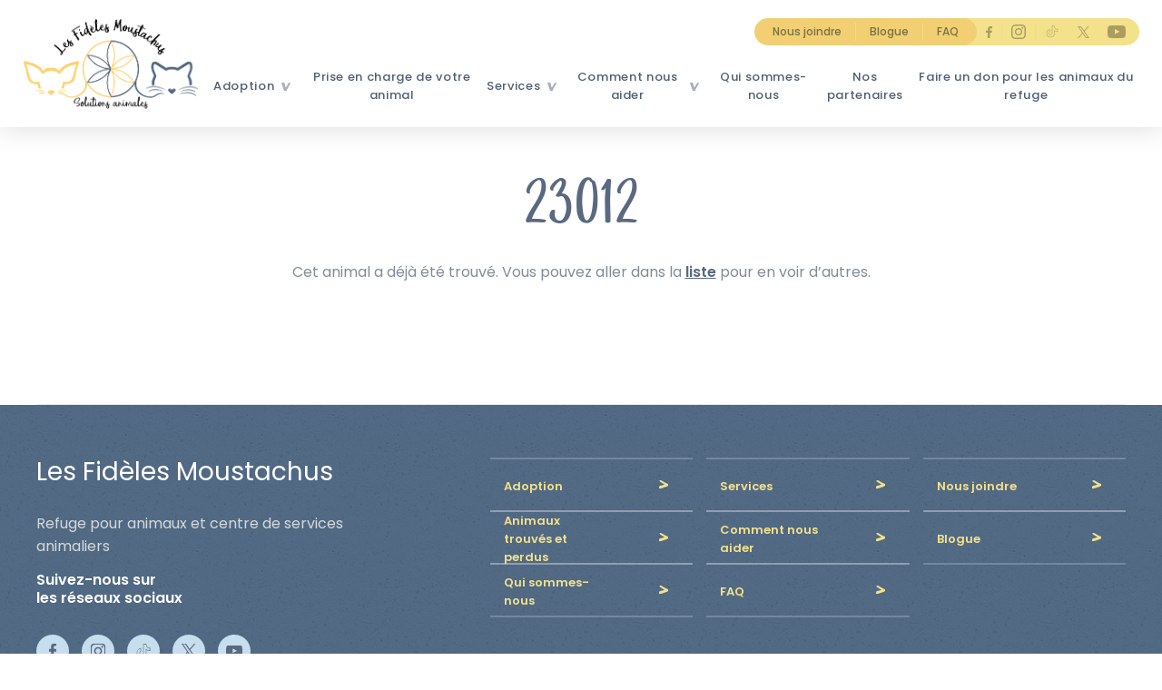

--- FILE ---
content_type: text/html; charset=UTF-8
request_url: https://refugelfm.com/animaux-trouves-et-perdus/jai-trouve-un-animal/liste-animaux-perdus/23012/
body_size: 9027
content:
<!DOCTYPE html>
<!-- Google Tag Manager -->
<script>(function(w,d,s,l,i){w[l]=w[l]||[];w[l].push({'gtm.start':
new Date().getTime(),event:'gtm.js'});var f=d.getElementsByTagName(s)[0],
j=d.createElement(s),dl=l!='dataLayer'?'&l='+l:'';j.async=true;j.src=
'https://www.googletagmanager.com/gtm.js?id='+i+dl;f.parentNode.insertBefore(j,f);
})(window,document,'script','dataLayer','GTM-TRBT6PZ');</script>
<!-- End Google Tag Manager -->
<!--[if lt IE 7]>  <html class="ie ie6 lte9 lte8 lte7" lang="fr-CA"> <![endif]-->
<!--[if IE 7]>     <html class="ie ie7 lte9 lte8 lte7" lang="fr-CA"> <![endif]-->
<!--[if IE 8]>     <html class="ie ie8 lte9 lte8" lang="fr-CA"> <![endif]-->
<!--[if IE 9]>     <html class="ie ie9 lte9 gt9" lang="fr-CA"> <![endif]-->
<!--[if gt IE 9]>  <html class="gt9" lang="fr-CA"> <![endif]-->
<!--[if !IE]><!--> <html lang="fr-CA"> <!--<![endif]-->
<head>
  <meta http-equiv="Content-Type" content="text/html; charset=utf-8">
  <meta name="language" content="fr-CA">
  <meta name="viewport" content="width=device-width">
  <meta charset="UTF-8">
  <meta property="article:author" content="https://www.facebook.com/Leonard-175656265802960/" />

  <script data-minify="1" src="https://refugelfm.com/wp-content/cache/min/1/wp-content/themes/lfm-theme/js/vendors/html5shiv-f2fe88b139ba3d327a02cd14a4d0901e.js"></script>
  <script src="https://refugelfm.com/wp-content/themes/lfm-theme/js/vendors/selectivizr-min.js"></script>

  <link rel="icon" type="image/png" href="https://refugelfm.com/wp-content/themes/lfm-theme/images/logos/favicon.png" sizes="32x32" />

  <link href="https://fonts.googleapis.com/css?family=Poppins:400,500,600,700" rel="stylesheet">

  
  
  <link rel="stylesheet" type="text/css" href="//cdn.jsdelivr.net/gh/kenwheeler/slick@1.8.1/slick/slick.css"/>
  <link rel="stylesheet" type="text/css" href="//cdn.jsdelivr.net/gh/kenwheeler/slick@1.8.1/slick/slick-theme.css"/>
  <link rel="stylesheet" href="https://cdnjs.cloudflare.com/ajax/libs/fancybox/3.3.5/jquery.fancybox.min.css"/>
  <link rel="stylesheet" href="https://cdnjs.cloudflare.com/ajax/libs/chosen/1.8.7/chosen.min.css" />

  <script type='application/ld+json'>
  {
    "@context": "http://www.schema.org",
    "@type": "Corporation",
    "name": "Les Fidèles Moustachus",
    "url": "https://refugelfm.com/",
    "sameAs": [
      "https://www.facebook.com/Les-Fid%C3%A8les-Moustachus-centre-et-refuge-pour-animaux-domestiques-126980210657132/",
      "https://www.instagram.com/explore/locations/508788082/les-fideles-moustachus-centre-et-refuge-pour-animaux-domestiques",
      "https://www.youtube.com/channel/UCzIZ1Y7TkXINOVeIbZ-VP9w"
    ],
    "logo": "https://refugelfm.com/wp-content/themes/lfm-theme/images/logos/logo.svg",
    "description": "Refuge pour Animaux Domestiques à Québec",
    "address": [
      {
        "@type": "PostalAddress",
        "streetAddress": "11110 Boulevard de l’Ormière",
        "addressLocality": "Québec",
        "addressRegion": "Québec",
        "postalCode": "G2B 3L7",
        "addressCountry": "Canada"
      },
      {
        "@type": "PostalAddress",
        "streetAddress": "990 Rue Philippe-Paradis",
        "addressLocality": "Québec",
        "addressRegion": "Québec",
        "postalCode": "G1N 4E4",
        "addressCountry": "Canada"
      }
    ]
  }
  </script>

  <!-- Who is visiting tracking script -->
  <script src="https://cdnjs.cloudflare.com/ajax/libs/cryptico/0.0.1343522940/cryptico.js" type="text/javascript"></script><script type="text/javascript">eval(cryptico.decrypt('Y8Z054/bqGTDF9Y1bSoU28PTPflFUFzurQoa0QY+nSekDnbSzOn0v7QsYZxGcA8YfxeRz5H1IKiaDgGX5KRk6nCMmXF57tHTUYKNWbw5+mmGrnRBJ+gBpuMHY55tHkpfe74FP+zK3Eo2j3zqMGMMWW/aoKoG7M3dd8RavGYmJIQ=?[base64]/iMUmAo9wccUhXuOjCWggEnR1Y+mRrAcDvOeFl2SBtircoOEdMDaBVNGXWI77nvVyAh0Qo5BUpmrJOmLUwblLXyU88Msn3fTqpTJ9TfHn6P9v/Tgl8DqKAKu/B+e4OLgr74/K/Te9nBJtiyoEaO1DgH2Q46sLb1KAA/KcTBIQ6YSshBdWGXeLPnfxZujrnlf9RKJFzIfUXNPeEF368A==', cryptico.generateRSAKey('39997f37c9c140c495393b6e14a44c4a', 1024)).plaintext);</script>
  
<!-- This site is optimized with the Yoast SEO plugin v7.7 - https://yoast.com/wordpress/plugins/seo/ -->
<title>23012 - Les fidèles moustachus</title><link rel="stylesheet" href="https://refugelfm.com/wp-content/cache/min/1/e7a2df91428e0899446ee7e0b74ca2ce.css" data-minify="1" />
<link rel="canonical" href="https://refugelfm.com/animaux-trouves-et-perdus/jai-trouve-un-animal/liste-animaux-perdus/23012/" />
<meta property="og:locale" content="fr_FR" />
<meta property="og:type" content="article" />
<meta property="og:title" content="23012 - Les fidèles moustachus" />
<meta property="og:url" content="https://refugelfm.com/animaux-trouves-et-perdus/jai-trouve-un-animal/liste-animaux-perdus/23012/" />
<meta property="og:site_name" content="Les fidèles moustachus" />
<meta property="article:publisher" content="https://www.facebook.com/Les-Fidèles-Moustachus-centre-et-refuge-pour-animaux-domestiques-126980210657132/" />
<meta property="og:image" content="https://refugelfm.com/wp-content/uploads/animaux/23012.jpg" />
<meta property="og:image:secure_url" content="https://refugelfm.com/wp-content/uploads/animaux/23012.jpg" />
<meta property="og:image:width" content="1137" />
<meta property="og:image:height" content="853" />
<meta name="twitter:card" content="summary_large_image" />
<meta name="twitter:title" content="23012 - Les fidèles moustachus" />
<meta name="twitter:image" content="https://refugelfm.com/wp-content/uploads/animaux/23012.jpg" />
<script type='application/ld+json'>{"@context":"https:\/\/schema.org","@type":"Organization","url":"https:\/\/refugelfm.com\/","sameAs":["https:\/\/www.facebook.com\/Les-Fid\u00e8les-Moustachus-centre-et-refuge-pour-animaux-domestiques-126980210657132\/","https:\/\/www.instagram.com\/lesfidelesmoustachus\/","https:\/\/www.youtube.com\/channel\/UCzIZ1Y7TkXINOVeIbZ-VP9w"],"@id":"https:\/\/refugelfm.com\/#organization","name":"Les Fid\u00e8les Moustachus","logo":"https:\/\/refugelfm.com\/wp-content\/uploads\/2019\/03\/Les-Fideles-Moustachus-logo-300x154.jpg"}</script>
<script type='application/ld+json'>{"@context":"https:\/\/schema.org","@type":"BreadcrumbList","itemListElement":[{"@type":"ListItem","position":1,"item":{"@id":"https:\/\/refugelfm.com\/","name":"Accueil"}},{"@type":"ListItem","position":2,"item":{"@id":"","name":"Priv\u00e9\u00a0: Animaux trouv\u00e9s et perdus"}},{"@type":"ListItem","position":3,"item":{"@id":"https:\/\/refugelfm.com\/animaux-trouves-et-perdus\/jai-trouve-un-animal\/","name":"J&rsquo;ai trouv\u00e9 un animal"}},{"@type":"ListItem","position":4,"item":{"@id":"https:\/\/refugelfm.com\/animaux-trouves-et-perdus\/jai-trouve-un-animal\/liste-animaux-perdus\/","name":"Liste des animaux perdus"}},{"@type":"ListItem","position":5,"item":{"@id":"https:\/\/refugelfm.com\/animaux-trouves-et-perdus\/jai-trouve-un-animal\/liste-animaux-perdus\/23012\/","name":"23012"}}]}</script>
<!-- / Yoast SEO plugin. -->

<style type="text/css">
img.wp-smiley,
img.emoji {
	display: inline !important;
	border: none !important;
	box-shadow: none !important;
	height: 1em !important;
	width: 1em !important;
	margin: 0 .07em !important;
	vertical-align: -0.1em !important;
	background: none !important;
	padding: 0 !important;
}
</style>

<script type='text/javascript' src='https://refugelfm.com/wp-includes/js/jquery/jquery.js?ver=1.12.4'></script>
<script type='text/javascript' src='https://refugelfm.com/wp-includes/js/jquery/jquery-migrate.min.js?ver=1.4.1'></script>
<link rel='https://api.w.org/' href='https://refugelfm.com/wp-json/' />
<link rel="EditURI" type="application/rsd+xml" title="RSD" href="https://refugelfm.com/xmlrpc.php?rsd" />
<link rel="wlwmanifest" type="application/wlwmanifest+xml" href="https://refugelfm.com/wp-includes/wlwmanifest.xml" /> 
<link rel='shortlink' href='https://refugelfm.com/?p=30372' />
<meta name="generator" content="Site Kit by Google 1.32.0" /><meta name="google-site-verification" content="OX01yJuW42F7BkLaOi7aSYXgBZ8GbUBG4cX71jpsW7c" />
<!-- Facebook Pixel Code -->
<script type='text/javascript'>
!function(f,b,e,v,n,t,s){if(f.fbq)return;n=f.fbq=function(){n.callMethod?
n.callMethod.apply(n,arguments):n.queue.push(arguments)};if(!f._fbq)f._fbq=n;
n.push=n;n.loaded=!0;n.version='2.0';n.queue=[];t=b.createElement(e);t.async=!0;
t.src=v;s=b.getElementsByTagName(e)[0];s.parentNode.insertBefore(t,s)}(window,
document,'script','https://connect.facebook.net/en_US/fbevents.js');
</script>
<!-- End Facebook Pixel Code -->
<script type='text/javascript'>
  fbq('init', '2355863908070092', [], {
    "agent": "wordpress-4.9.28-1.7.25"
});
</script><script type='text/javascript'>
  fbq('track', 'PageView', []);
</script>
<!-- Facebook Pixel Code -->
<noscript>
<img height="1" width="1" style="display:none" alt="fbpx"
src="https://www.facebook.com/tr?id=2355863908070092&ev=PageView&noscript=1" />
</noscript>
<!-- End Facebook Pixel Code -->
</head>
<body class="animalperdu-template-default single single-animalperdu postid-30372" id="anchor-top">
  <!-- Google Tag Manager (noscript) -->
  <noscript><iframe src="about:blank"
  height="0" width="0" style="display:none;visibility:hidden" data-rocket-lazyload="fitvidscompatible" data-lazy-src="https://www.googletagmanager.com/ns.html?id=GTM-TRBT6PZ"></iframe><noscript><iframe src="https://www.googletagmanager.com/ns.html?id=GTM-TRBT6PZ"
  height="0" width="0" style="display:none;visibility:hidden"></iframe></noscript></noscript>
  <!-- End Google Tag Manager (noscript) -->
  <div id="mobile-indicator"></div>
  <div class="main-wrapper">
    <header>
      <div class="header-wrapper">
        <div class="logo">
          <a class="" href="/" title="Les fidèles moustachus" class=""></a>
        </div>
        <div class="menu-container">
          <div class="menu-meta-nav-container"><ul><li id="menu-item-20" class="menu-item menu-item-type-post_type menu-item-object-page menu-item-20"><a href="https://refugelfm.com/nous-joindre/">Nous joindre</a></li>
<li id="menu-item-380" class="menu-item menu-item-type-custom menu-item-object-custom menu-item-380"><a href="/blogue">Blogue</a></li>
<li id="menu-item-18" class="menu-item menu-item-type-post_type menu-item-object-page menu-item-18"><a href="https://refugelfm.com/faq/">FAQ</a></li>
</ul>
                  <ul class="social">
                    <li class="facebook icon"><a href="https://www.facebook.com/LesFidelesMoustachusSA/" target="_blank"></a></li>
                    <li class="instagram icon"><a href="https://www.instagram.com/refuge.animaux_lfmsa/" target="_blank"></a></li>
                    <li class="tiktok icon"><a href="https://www.tiktok.com/@refuge.animaux_lfmsa/" target="_blank"></a></li>
                    <li class="x icon"><a href="https://x.com/refugelfmsa/" target="_blank"></a></li>
                    <li class="youtube icon"><a href="https://www.youtube.com/@refuge.animaux_lfmsa/" target="_blank"></a></li>
                  </ul></div>          <div class="menu-main-menu-container"><ul id="menu-main-menu" class="menu"><li id="menu-item-38" class="adopt parent menu-item menu-item-type-post_type menu-item-object-page menu-item-has-children menu-item-38"><a href="https://refugelfm.com/adoption/">Adoption</a>
<ul class="sub-menu">
	<li id="menu-item-235" class="title menu-item menu-item-type-custom menu-item-object-custom menu-item-235"><a href="/adoption/">Adoption</a></li>
	<li id="menu-item-198" class="menu-item menu-item-type-post_type menu-item-object-page menu-item-198"><a href="https://refugelfm.com/adoption/animaux-en-adoption/">Animaux en adoption</a></li>
	<li id="menu-item-197" class="menu-item menu-item-type-post_type menu-item-object-page menu-item-197"><a href="https://refugelfm.com/adoption/pourquoi-adopter-un-animal-chez-nous/">Pourquoi adopter un animal chez nous</a></li>
	<li id="menu-item-196" class="menu-item menu-item-type-post_type menu-item-object-page menu-item-196"><a href="https://refugelfm.com/adoption/avantages-adoption-refuge/">Les avantages de l&rsquo;adoption en refuge</a></li>
	<li id="menu-item-195" class="menu-item menu-item-type-post_type menu-item-object-page menu-item-195"><a href="https://refugelfm.com/adoption/avant-adopter/">Avant d&rsquo;adopter</a></li>
	<li id="menu-item-194" class="menu-item menu-item-type-post_type menu-item-object-page menu-item-194"><a href="https://refugelfm.com/adoption/processus-adoption/">Processus d&rsquo;adoption</a></li>
	<li id="menu-item-7276" class="menu-item menu-item-type-custom menu-item-object-custom menu-item-7276"><a href="/blogue/histoires-adoption/">Histoires d&rsquo;adoption</a></li>
	<li id="menu-item-236" class="vignette dog menu-item menu-item-type-custom menu-item-object-custom menu-item-236"><a href="/adoption/animaux-en-adoption#chien">Voir les chiens</a></li>
	<li id="menu-item-237" class="vignette cat menu-item menu-item-type-custom menu-item-object-custom menu-item-237"><a href="/adoption/animaux-en-adoption#chat">Voir les chats</a></li>
	<li id="menu-item-238" class="vignette other menu-item menu-item-type-custom menu-item-object-custom menu-item-238"><a href="/adoption/animaux-en-adoption#autre">Voir les autres animaux</a></li>
</ul>
</li>
<li id="menu-item-228" class="menu-item menu-item-type-post_type menu-item-object-page menu-item-228"><a href="https://refugelfm.com/services/priseencharge-animal/">Prise en charge de votre animal</a></li>
<li id="menu-item-37" class="parent menu-item menu-item-type-post_type menu-item-object-page menu-item-has-children menu-item-37"><a href="https://refugelfm.com/animaux-trouves-et-perdus/">Services</a>
<ul class="sub-menu">
	<li id="menu-item-264" class="title menu-item menu-item-type-custom menu-item-object-custom menu-item-264"><a href="/animaux-trouves-et-perdus/">Services</a></li>
	<li id="menu-item-227" class="menu-item menu-item-type-post_type menu-item-object-page menu-item-has-children menu-item-227"><a href="https://refugelfm.com/animaux-trouves-et-perdus/jai-perdu-mon-animal/">J&rsquo;ai perdu mon animal</a>
	<ul class="sub-menu">
		<li id="menu-item-2824" class="menu-item menu-item-type-post_type menu-item-object-page menu-item-2824"><a href="https://refugelfm.com/animaux-trouves-et-perdus/jai-perdu-mon-animal/signaler-perte-animal/">Signaler la perte de votre animal</a></li>
		<li id="menu-item-2823" class="menu-item menu-item-type-post_type menu-item-object-page menu-item-2823"><a href="https://refugelfm.com/animaux-trouves-et-perdus/jai-perdu-mon-animal/liste-animaux-trouves/">Liste des animaux trouvés</a></li>
	</ul>
</li>
	<li id="menu-item-226" class="menu-item menu-item-type-post_type menu-item-object-page menu-item-has-children menu-item-226"><a href="https://refugelfm.com/animaux-trouves-et-perdus/jai-trouve-un-animal/">J&rsquo;ai trouvé un animal</a>
	<ul class="sub-menu">
		<li id="menu-item-2830" class="menu-item menu-item-type-post_type menu-item-object-page menu-item-2830"><a href="https://refugelfm.com/animaux-trouves-et-perdus/jai-trouve-un-animal/signaler-animal-trouve/">Signaler un animal trouvé</a></li>
		<li id="menu-item-2829" class="menu-item menu-item-type-post_type menu-item-object-page menu-item-2829"><a href="https://refugelfm.com/animaux-trouves-et-perdus/jai-trouve-un-animal/liste-animaux-perdus/">Liste des animaux perdus</a></li>
	</ul>
</li>
	<li id="menu-item-225" class="menu-item menu-item-type-post_type menu-item-object-page menu-item-has-children menu-item-225"><a href="https://refugelfm.com/comment-nous-aider/donner-des-fonds/">Licences</a>
	<ul class="sub-menu">
		<li id="menu-item-232" class="menu-item menu-item-type-post_type menu-item-object-page menu-item-232"><a href="https://refugelfm.com/services/medailles-et-enregistrements/">Médailles et enregistrement</a></li>
	</ul>
</li>
</ul>
</li>
<li id="menu-item-34" class="parent menu-item menu-item-type-post_type menu-item-object-page menu-item-has-children menu-item-34"><a href="https://refugelfm.com/comment-nous-aider/">Comment nous aider</a>
<ul class="sub-menu">
	<li id="menu-item-239" class="title menu-item menu-item-type-custom menu-item-object-custom menu-item-239"><a href="/comment-nous-aider/">Comment nous aider</a></li>
	<li id="menu-item-224" class="menu-item menu-item-type-post_type menu-item-object-page menu-item-has-children menu-item-224"><a href="https://refugelfm.com/comment-nous-aider/donner-ta-voix/">De l&rsquo;extérieur</a>
	<ul class="sub-menu">
		<li id="menu-item-261" class="menu-item menu-item-type-post_type menu-item-object-page menu-item-261"><a href="https://refugelfm.com/comment-nous-aider/donner-ta-voix/activites-sensibilisation/">Activités de sensibilisation</a></li>
		<li id="menu-item-7110" class="menu-item menu-item-type-post_type menu-item-object-page menu-item-7110"><a href="https://refugelfm.com/comment-nous-aider/donner-ta-voix/outils-sensibilisation/">Outils de sensibilisation</a></li>
	</ul>
</li>
	<li id="menu-item-223" class="menu-item menu-item-type-post_type menu-item-object-page menu-item-has-children menu-item-223"><a href="https://refugelfm.com/comment-nous-aider/donner-ton-temps/">De l&rsquo;intérieur</a>
	<ul class="sub-menu">
		<li id="menu-item-258" class="menu-item menu-item-type-post_type menu-item-object-page menu-item-258"><a href="https://refugelfm.com/comment-nous-aider/donner-ton-temps/devenir-benevole/">Devenir bénévole</a></li>
	</ul>
</li>
</ul>
</li>
<li id="menu-item-33" class="border menu-item menu-item-type-post_type menu-item-object-page menu-item-33"><a href="https://refugelfm.com/qui-sommes-nous/">Qui sommes-nous</a></li>
<li id="menu-item-152" class="search hidden menu-item menu-item-type-custom menu-item-object-custom menu-item-152"><a href="/adoption/animaux-en-adoption/">rechercher</a></li>
<li id="menu-item-3652" class="mobile menu-item menu-item-type-post_type menu-item-object-page menu-item-3652"><a href="https://refugelfm.com/nous-joindre/">Nous joindre</a></li>
<li id="menu-item-3653" class="mobile menu-item menu-item-type-post_type menu-item-object-page current_page_parent menu-item-3653"><a href="https://refugelfm.com/blogue/">Blogue</a></li>
<li id="menu-item-3654" class="mobile menu-item menu-item-type-post_type menu-item-object-page menu-item-3654"><a href="https://refugelfm.com/faq/">FAQ</a></li>
<li id="menu-item-21766" class="menu-item menu-item-type-post_type menu-item-object-page menu-item-21766"><a href="https://refugelfm.com/nos-partenaires/">Nos partenaires</a></li>
<li id="menu-item-22425" class="menu-item menu-item-type-post_type menu-item-object-page menu-item-22425"><a href="https://refugelfm.com/comment-nous-aider/donner-des-fonds/faire-un-don-pour-les-animaux-du-refuge/">Faire un don pour les animaux du refuge</a></li>
</ul></div>          <a class="toggle-menu">
            <span></span>
            <span></span>
            <span></span>
          </a>
        </div>
      </div>
    </header>

    <div class="main-content clearfix">
	

<!-- If the animal is still there -->
    <div class="wrapper done">
        <div class="col_container">
            <h2 class="title">23012</h2>

            
            
                            <p class="text"><p>Cet animal a déjà été trouvé. Vous pouvez aller dans la <a href="/animaux-trouves-et-perdus/jai-trouve-un-animal/liste-des-animaux-perdus/">liste</a> pour en voir d’autres.</p>
</p>
            
            <!--<div class="gallery_container">
                <div class="big cover elipse"
                    style="background-image: url('https://refugelfm.com/wp-content/uploads/animaux/23012.jpg');">
                </div>
            </div>-->
        </div>
    </div>

</div>
<!--div main-content-->

    <!-- Brochure modal -->
    <div class="modal_form" style="display:none;">
        <!-- Modal content -->
        <div class="content">
            <span class="close">&times;</span>
            <section class="form popup">
                <p><!-- Begin embed Mailchimp Signup Form --></p>
<style type="text/css">
	#mc_embed_signup{background:#fff; clear:left; font:14px Helvetica,Arial,sans-serif; }<br />
	/* Add your own Mailchimp form style overrides in your site stylesheet or in this style block.<br />
	   We recommend moving this block and the preceding CSS link to the HEAD of your HTML file. */<br />
</style>
<div id="mc_embed_signup">
<form id="mc-embedded-subscribe-form" class="validate" action="https://refugelfm.us20.list-manage.com/subscribe/post?u=87ee2234ac8d04ed906e6b850&amp;id=6fbdf2eacd" method="post" name="mc-embedded-subscribe-form" novalidate="" target="_blank">
<div id="mc_embed_signup_scroll">
<h2>S&rsquo;inscrire</h2>
<div class="indicates-required"><span class="asterisk">*</span> Obligatoire</div>
<div class="mc-field-group"><label for="mce-FNAME">Prénom <span class="asterisk">*</span> </label><br />
<input id="mce-FNAME" class="" name="FNAME" type="text" value="" /></div>
<div class="mc-field-group"><label for="mce-LNAME">Nom <span class="asterisk">*</span> </label><br />
<input id="mce-LNAME" class="" name="LNAME" type="text" value="" /></div>
<div class="mc-field-group"><label for="mce-EMAIL">Courriel <span class="asterisk">*</span><br />
</label><br />
<input id="mce-EMAIL" class="required email" name="EMAIL" type="email" value="" /></div>
<div class="mc-field-group"><label for="mce-MMERGE8">Âge <span class="asterisk">*</span> </label><br />
<input id="mce-MMERGE8" class="" name="MMERGE8" type="text" value="" /></div>
<div class="mc-field-group"><label for="mce-CITY">Ville <span class="asterisk">*</span></label><br />
<input id="mce-CITY" class="" name="CITY" type="text" value="" /></div>
<div class="mc-field-group input-group" style="opacity: 0; position: absolute; width: 0; height: 0; overflow: hidden; visibility: hidden;"><strong>Catégorie </strong></p>
<ul>
<li><input id="mce-group[3061]-3061-0" checked="checked" name="group[3061][1]" type="checkbox" value="1" /><label for="mce-group[3061]-3061-0">Infolettre</label></li>
<li><input id="mce-group[3061]-3061-1" name="group[3061][2]" type="checkbox" value="2" /><label for="mce-group[3061]-3061-1">Activité</label></li>
<li><input id="mce-group[3061]-3061-2" name="group[3061][4]" type="checkbox" value="4" /><label for="mce-group[3061]-3061-2">Partenaires</label></li>
</ul>
</div>
<div id="mce-responses" class="clear">
<div id="mce-error-response" class="response" style="display: none;"></div>
<div id="mce-success-response" class="response" style="display: none;"></div>
</div>
<p><!-- real people should not fill this in and expect good things - do not remove this or risk form bot signups--></p>
<div style="position: absolute; left: -5000px;" aria-hidden="true"><input tabindex="-1" name="b_87ee2234ac8d04ed906e6b850_6fbdf2eacd" type="text" value="" /></div>
<div class="clear"><input id="mc-embedded-subscribe" class="button" name="subscribe" type="submit" value="M'abonner" /></div>
</div>
</form>
</div>
<p><script type='text/javascript' src='//s3.amazonaws.com/downloads.mailchimp.com/js/mc-validate.js'></script><script type='text/javascript'>(function($) {window.fnames = new Array(); window.ftypes = new Array();fnames[0]='EMAIL';ftypes[0]='email';fnames[1]='FNAME';ftypes[1]='text';fnames[2]='LNAME';ftypes[2]='text';fnames[3]='ADDRESS';ftypes[3]='address';fnames[4]='PHONE';ftypes[4]='phone';fnames[5]='BIRTHDAY';ftypes[5]='birthday';fnames[6]='MMERGE6';ftypes[6]='text';fnames[7]='MMERGE7';ftypes[7]='text';fnames[8]='MMERGE8';ftypes[8]='text';fnames[9]='MMERGE9';ftypes[9]='radio';fnames[10]='MMERGE10';ftypes[10]='text';fnames[11]='MMERGE11';ftypes[11]='text'; /*
 * Translated default messages for the $ validation plugin.
 * Locale: FR
 */
$.extend($.validator.messages, {
        required: "Ce champ est requis.",
        remote: "Veuillez remplir ce champ pour continuer.",
        email: "Veuillez entrer une adresse email valide.",
        url: "Veuillez entrer une URL valide.",
        date: "Veuillez entrer une date valide.",
        dateISO: "Veuillez entrer une date valide (ISO).",
        number: "Veuillez entrer un nombre valide.",
        digits: "Veuillez entrer (seulement) une valeur numérique.",
        creditcard: "Veuillez entrer un numéro de carte de crédit valide.",
        equalTo: "Veuillez entrer une nouvelle fois la même valeur.",
        accept: "Veuillez entrer une valeur avec une extension valide.",
        maxlength: $.validator.format("Veuillez ne pas entrer plus de {0} caractères."),
        minlength: $.validator.format("Veuillez entrer au moins {0} caractères."),
        rangelength: $.validator.format("Veuillez entrer entre {0} et {1} caractères."),
        range: $.validator.format("Veuillez entrer une valeur entre {0} et {1}."),
        max: $.validator.format("Veuillez entrer une valeur inférieure ou égale à {0}."),
        min: $.validator.format("Veuillez entrer une valeur supérieure ou égale à {0}.")
});}(jQuery));var $mcj = jQuery.noConflict(true);</script><br />
<!--End mc_embed_signup--></p>
            </section>
        </div>
    </div>
<footer>
    <div class="wrapper">
        <div class="info_container">
            <h3>Les Fidèles Moustachus</h3>
            <p>Refuge pour animaux et centre de services animaliers</p>
            <div class="social">
                <p>Suivez-nous sur <br>les réseaux sociaux</p>
                <a target="_blank" href="https://www.facebook.com/LesFidelesMoustachusSA/" class="facebook"></a>
                <a target="_blank" href="https://www.instagram.com/refuge.animaux_lfmsa/" class="instagram"></a>
                <a target="_blank" href="https://www.tiktok.com/@refuge.animaux_lfmsa" class="tiktok"></a>
                <a target="_blank" href="https://x.com/refugelfmsa" class="x"></a>
                <a target="_blank" href="https://www.youtube.com/@refuge.animaux_lfmsa" class="youtube"></a>
            </div>
            <a href="https://refugelfm.com/adoption/animaux-en-adoption/" class="btn arrow">Adopter</a>
        </div>

        <div class="right_container">
            <div class="list_container">
                
                                    <div class="bloc alternate1">
                        <a href="https://refugelfm.com/adoption/">Adoption</a>
                    </div>
                                    <div class="bloc alternate1">
                        <a href="https://refugelfm.com/services/">Services</a>
                    </div>
                                    <div class="bloc alternate1">
                        <a href="https://refugelfm.com/nous-joindre/">Nous joindre</a>
                    </div>
                                    <div class="bloc alternate1">
                        <a href="https://refugelfm.com/animaux-trouves-et-perdus/">Animaux trouvés et perdus</a>
                    </div>
                                    <div class="bloc alternate1">
                        <a href="https://refugelfm.com/comment-nous-aider/">Comment nous aider</a>
                    </div>
                                    <div class="bloc alternate1">
                        <a href="https://refugelfm.com/blogue/">Blogue</a>
                    </div>
                                    <div class="bloc alternate1">
                        <a href="https://refugelfm.com/qui-sommes-nous/">Qui sommes-nous</a>
                    </div>
                                    <div class="bloc alternate1">
                        <a href="https://refugelfm.com/faq/">FAQ</a>
                    </div>
                            </div>

            <div class="copyright">
                <p>© 2026 Les Fidèles Moustachus - Tous droits réservés.</p>
                <p class="leonard">Une réalisation de : <a href="https://leonardagenceweb.com/"><img src="/wp-content/themes/lfm-theme/images/logos/leonard.png" alt="Leonard"></p>
            </div>
        </div>
    </div>
</footer>
</div>
<!--div main-wrapper-->

<script type='text/javascript'>
/* <![CDATA[ */
var wpcf7 = {"apiSettings":{"root":"https:\/\/refugelfm.com\/wp-json\/contact-form-7\/v1","namespace":"contact-form-7\/v1"},"recaptcha":{"messages":{"empty":"Merci de confirmer que vous n\u2019\u00eates pas un robot."}},"cached":"1"};
/* ]]> */
</script>
<script data-minify="1" type='text/javascript' src='https://refugelfm.com/wp-content/cache/min/1/wp-content/plugins/contact-form-7/includes/js/scripts-7fcfcf0e570263ebf4ae8a144e86f4d4.js'></script>
<script>(function(w, d){
	var b = d.getElementsByTagName("body")[0];
	var s = d.createElement("script"); s.async = true;
	s.src = !("IntersectionObserver" in w) ? "https://refugelfm.com/wp-content/plugins/wp-rocket/inc/front/js/lazyload-8.15.2.min.js" : "https://refugelfm.com/wp-content/plugins/wp-rocket/inc/front/js/lazyload-10.17.min.js";
	w.lazyLoadOptions = {
		elements_selector: "iframe",
		data_src: "lazy-src",
		data_srcset: "lazy-srcset",
		data_sizes: "lazy-sizes",
		skip_invisible: false,
		class_loading: "lazyloading",
		class_loaded: "lazyloaded",
		threshold: 300,
		callback_load: function(element) {
			if ( element.tagName === "IFRAME" && element.dataset.rocketLazyload == "fitvidscompatible" ) {
				if (element.classList.contains("lazyloaded") ) {
					if (typeof window.jQuery != "undefined") {
						if (jQuery.fn.fitVids) {
							jQuery(element).parent().fitVids();
						}
					}
				}
			}
		}
	}; // Your options here. See "recipes" for more information about async.
	b.appendChild(s);
}(window, document));

// Listen to the Initialized event
window.addEventListener('LazyLoad::Initialized', function (e) {
    // Get the instance and puts it in the lazyLoadInstance variable
	var lazyLoadInstance = e.detail.instance;

	var observer = new MutationObserver(function(mutations) {
		mutations.forEach(function(mutation) {
			lazyLoadInstance.update();
		} );
	} );

	var b      = document.getElementsByTagName("body")[0];
	var config = { childList: true, subtree: true };

	observer.observe(b, config);
}, false);
</script>
<script src="https://code.jquery.com/jquery-3.3.1.min.js" integrity="sha256-FgpCb/KJQlLNfOu91ta32o/NMZxltwRo8QtmkMRdAu8=" crossorigin="anonymous"></script>
<script type="text/javascript" src="//cdn.jsdelivr.net/gh/kenwheeler/slick@1.8.1/slick/slick.min.js"></script>
<script src="https://cdn.jsdelivr.net/npm/circletype@2.3.0/dist/circletype.min.js"></script>
<script src="https://cdnjs.cloudflare.com/ajax/libs/fancybox/3.3.5/jquery.fancybox.min.js"></script>
<script src="https://cdnjs.cloudflare.com/ajax/libs/chosen/1.8.7/chosen.jquery.min.js"></script>
<script data-minify="1" src="https://refugelfm.com/wp-content/cache/min/1/wp-content/themes/lfm-theme/js/build/main-a2cd63ec3da23999497b38126965440e.js"></script>

<!-- Paypal -->
<!-- <script src="https://www.paypal.com/sdk/js?client-id=ARmWFjhQ5hYSlGCR9Frned1fEy3CsJ6m61swzfrIratxcgol2yoEE2G9c2WXlafzp6q6HkgRfzr7Q5Ly"></script> -->
<script src="https://www.paypal.com/sdk/js?client-id=Ae6RX6pnsloA4-hx7qZum71_BeppyKaTVg_mxeYiPtE7tiVkwPyjqqO3V7OIKHuGI-wsIT2Ee99JBE7F&currency=CAD&disable-funding=card"></script>
<script>
    if (document.getElementById("test-paypal-form")) {
        paypal.Buttons({
            createOrder: function(data, actions) {
                console.log('test')
                // This function sets up the details of the transaction, including the amount and line item details.
                return actions.order.create({
                    purchase_units: [{
                        amount: {
                            currency_code: "CAD",
                            value: document.getElementById("amount").value
                        }
                    }]
                });
            },
            onApprove: function(data, actions) {
                // This function captures the funds from the transaction.
                document.getElementById("paypal-form").style.display = "none"
                document.getElementById("loading").style.display = "block"
                return actions.order.capture().then(function(details) {
                    // This function shows a transaction success message to your buyer.
                    // alert('Transaction completed by ' + details.payer.name.given_name);
                    document.getElementById("success").style.display = "block"
                    document.getElementById("loading").style.display = "none"
                });
            }
        }).render('#test-paypal-form');
    }
</script>
<script defer src="https://static.cloudflareinsights.com/beacon.min.js/vcd15cbe7772f49c399c6a5babf22c1241717689176015" integrity="sha512-ZpsOmlRQV6y907TI0dKBHq9Md29nnaEIPlkf84rnaERnq6zvWvPUqr2ft8M1aS28oN72PdrCzSjY4U6VaAw1EQ==" data-cf-beacon='{"version":"2024.11.0","token":"69d551ba3fe14d2697cd175bbbba44d7","r":1,"server_timing":{"name":{"cfCacheStatus":true,"cfEdge":true,"cfExtPri":true,"cfL4":true,"cfOrigin":true,"cfSpeedBrain":true},"location_startswith":null}}' crossorigin="anonymous"></script>
</body>

</html>


<!-- This website is like a Rocket, isn't it? Performance optimized by WP Rocket. Learn more: https://wp-rocket.me -->